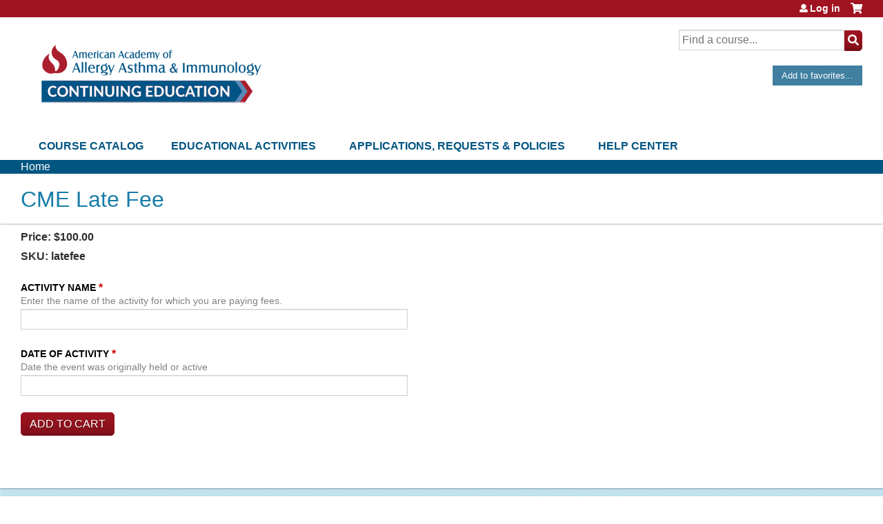

--- FILE ---
content_type: text/html; charset=utf-8
request_url: https://education.aaaai.org/latefee
body_size: 7453
content:
<!DOCTYPE html>
<!--[if IEMobile 7]><html class="iem7"  lang="en" dir="ltr"><![endif]-->
<!--[if lte IE 6]><html class="lt-ie10 lt-ie9 lt-ie8 lt-ie7"  lang="en" dir="ltr"><![endif]-->
<!--[if (IE 7)&(!IEMobile)]><html class="lt-ie10 lt-ie9 lt-ie8"  lang="en" dir="ltr"><![endif]-->
<!--[if IE 8]><html class="lt-ie10 lt-ie9"  lang="en" dir="ltr"><![endif]-->
<!--[if IE 9]><html class="lt-ie10"  lang="en" dir="ltr"><![endif]-->
<!--[if (gte IE 10)|(gt IEMobile 7)]><!--><html  lang="en" dir="ltr" prefix="content: http://purl.org/rss/1.0/modules/content/ dc: http://purl.org/dc/terms/ foaf: http://xmlns.com/foaf/0.1/ og: http://ogp.me/ns# rdfs: http://www.w3.org/2000/01/rdf-schema# sioc: http://rdfs.org/sioc/ns# sioct: http://rdfs.org/sioc/types# skos: http://www.w3.org/2004/02/skos/core# xsd: http://www.w3.org/2001/XMLSchema#"><!--<![endif]-->

<head>
  <!--[if IE]><![endif]-->
<link rel="dns-prefetch" href="//netdna.bootstrapcdn.com" />
<link rel="preconnect" href="//netdna.bootstrapcdn.com" />
<link rel="dns-prefetch" href="//www.googletagmanager.com" />
<link rel="preconnect" href="//www.googletagmanager.com" />
<link rel="dns-prefetch" href="//kit.fontawesome.com" />
<link rel="preconnect" href="//kit.fontawesome.com" />
<meta charset="utf-8" />
<link rel="shortcut icon" href="https://education.aaaai.org/sites/default/themes/qai/favicon.ico" type="" />
<link rel="canonical" href="https://education.aaaai.org/latefee" />
<link rel="shortlink" href="https://education.aaaai.org/node/29408" />
  <title>CME Late Fee | AAAAI Education Center</title>

      <meta name="MobileOptimized" content="width">
    <meta name="HandheldFriendly" content="true">
    <meta name="viewport" content="width=device-width">
  
  <link type="text/css" rel="stylesheet" href="/sites/default/files/advagg_css/css__YZMmyCjxADNsxWJVyzxskiYBiPsGboww8DDJoAv1iVA__PqGVjSeXe3e-YM4xspxCavDlyydtEB28TRpZPTEwV5I__1pBwz_HTxEW3FT9rwrRX2NnPvBj92sC6BKEvLor1Rmo.css" media="all" />
<link type="text/css" rel="stylesheet" href="/sites/default/files/advagg_css/css__Bqg1SDmp9CAe6XEIkqmrkRsGk0iHTZHCcB95hCAlYnY__pvxzJdEyVw_5TVP2BBc6RFQHZTlmfsgpKtyMTJgxw8o__1pBwz_HTxEW3FT9rwrRX2NnPvBj92sC6BKEvLor1Rmo.css" media="screen" />
<link type="text/css" rel="stylesheet" href="/sites/default/files/advagg_css/css__zfWSajGaUp4PfwVdAeLXV0DPIiWmDf7-83sHUfVrEQA__tswEvlNSn6TwntNomzFL5pNQrvQZL-zjzPk5TajOgyg__1pBwz_HTxEW3FT9rwrRX2NnPvBj92sC6BKEvLor1Rmo.css" media="all" />
<link type="text/css" rel="stylesheet" href="/sites/default/files/advagg_css/css__DJVWsB9CJVs_1IGdy-_cGuq4r6SVVaWbEnbS1U2p6y4__7g40UeM74r8hkrzDC6Hbb7RReIGNu-Jsb5XAbAPKIeA__1pBwz_HTxEW3FT9rwrRX2NnPvBj92sC6BKEvLor1Rmo.css" media="all" />
<link type="text/css" rel="stylesheet" href="//netdna.bootstrapcdn.com/font-awesome/4.0.3/css/font-awesome.min.css" media="all" />
<link type="text/css" rel="stylesheet" href="/sites/default/files/advagg_css/css__biHhDpLenVTs6-zRBBx3BNn0bZfz_NF4pP2yl2-YjUY__tsGzHCM6w4V_jxfyUOSaNKAo7zxcROS9M_5vIneSzpk__1pBwz_HTxEW3FT9rwrRX2NnPvBj92sC6BKEvLor1Rmo.css" media="all" />
<link type="text/css" rel="stylesheet" href="/sites/default/files/advagg_css/css__FnI8bPg88s60GGN0uiQM2s5INm5D0RBlfKy1204VC9k___8RxY1jAPYb9l8KSTQ8-EyaKbbhaboHyK2HfCFV5QrA__1pBwz_HTxEW3FT9rwrRX2NnPvBj92sC6BKEvLor1Rmo.css" media="all" />
<link type="text/css" rel="stylesheet" href="/sites/default/files/advagg_css/css__DuLYUylDjxGy0e76t2itFhgUj9R9AeaiB5rFoM5Rc8c__uy-eSde8xPYWIYAFlTtXTOLavp_MT9JuX45TfVkSJyg__1pBwz_HTxEW3FT9rwrRX2NnPvBj92sC6BKEvLor1Rmo.css" media="print" />
<link type="text/css" rel="stylesheet" href="/sites/default/files/cpn/global.css?t97oyb" media="all" />
<link type="text/css" rel="stylesheet" href="/sites/default/files/cpn/block-2.css?t97oyb" media="all" />
  <script src="/sites/default/files/advagg_js/js__StNLysGi3iPk96ST3NoEgWZFyFbT8NE4HhkHICgpVpM__HS_jq-XkbY-3Yn5iIdkOKAeGbiBwI5aHeIDI1Fg8Gks__1pBwz_HTxEW3FT9rwrRX2NnPvBj92sC6BKEvLor1Rmo.js" defer="defer"></script>
<script src="/sites/default/files/advagg_js/js__AK-CL86gnIqwE9tzw-7GchyFRsasNF--XZ-i8xZPTig__rQaVI3heYo2BXUV133Ia4mgKj3R-xkDs52mhHfLT3rY__1pBwz_HTxEW3FT9rwrRX2NnPvBj92sC6BKEvLor1Rmo.js"></script>
<script>jQuery.migrateMute=true;jQuery.migrateTrace=false;</script>
<script src="/sites/default/files/advagg_js/js__-kvGcXFGWOaU7VpBvvU02ZjXrh74aVMBI8zWEAJByXE__7UycUSDIuB6lhk7Uq-4cbRUz0B4-w8Ee93Q1v03yjyQ__1pBwz_HTxEW3FT9rwrRX2NnPvBj92sC6BKEvLor1Rmo.js"></script>
<script src="/sites/default/files/advagg_js/js__GfRzbIO6VJ5UvXInirwKNGhuiSBoV7Q2-BarnwSB6xg__rFvI742fTngLQYYa0A-5OQY31VP84KnhbZvhJwCXE5w__1pBwz_HTxEW3FT9rwrRX2NnPvBj92sC6BKEvLor1Rmo.js"></script>
<script src="/sites/default/files/advagg_js/js__xC17uPrEs8wMMqdKJXo8oW46WzSw1NY_8XgrRRMYpSw__XsxN8ZB-BnZbOeLImnEK_RkDgcDts47mQGOX6DZztaM__1pBwz_HTxEW3FT9rwrRX2NnPvBj92sC6BKEvLor1Rmo.js"></script>
<script src="/sites/default/files/advagg_js/js__8KvbGt7pg3rWFZpfBAkOSZt0AY5HPYKH5azWM8EAf6c__L2eEneVBI8mj-tmXS8LeItfo0MAG-HKbM1wPhSJfWik__1pBwz_HTxEW3FT9rwrRX2NnPvBj92sC6BKEvLor1Rmo.js"></script>
<script async="async" src="https://www.googletagmanager.com/gtag/js?id=UA-4393676-1"></script>
<script>window.dataLayer = window.dataLayer || [];function gtag(){dataLayer.push(arguments)};gtag("js", new Date());gtag("config", "UA-4393676-1", {"groups":"default","anonymize_ip":true});</script>
<script src="https://kit.fontawesome.com/a38c5c05f8.js"></script>
<script src="/sites/default/files/advagg_js/js__bioOAIAtGKh54p1E5luQ96V2m6brdUxkvHA9TeksM00__u3DxI-y_lXuvF2tqhtdqHcrGw3t7pQfFlgxrVV02cXw__1pBwz_HTxEW3FT9rwrRX2NnPvBj92sC6BKEvLor1Rmo.js"></script>
<script src="/sites/default/files/advagg_js/js__oVcUp0-1FfndB-skic1Ev9LMCmWEVklqlT464W1CYXw__Rr-UQHVWlhKuQZMjBCwq3FK4y1MG4CiR7hqROoOyhmE__1pBwz_HTxEW3FT9rwrRX2NnPvBj92sC6BKEvLor1Rmo.js"></script>
<script src="/sites/default/files/cpn/global.js?t97oyb"></script>
<script>jQuery.extend(Drupal.settings,{"basePath":"\/","pathPrefix":"","setHasJsCookie":0,"ajaxPageState":{"theme":"qai","theme_token":"CnZBBrSEbgnB6kc4dDfhdEYOi7yOXSzf-GmlaeAsnMM","css":{"modules\/system\/system.base.css":1,"modules\/system\/system.menus.css":1,"modules\/system\/system.messages.css":1,"modules\/system\/system.theme.css":1,"sites\/all\/modules\/contrib\/tipsy\/stylesheets\/tipsy.css":1,"modules\/book\/book.css":1,"sites\/all\/modules\/contrib\/calendar\/css\/calendar_multiday.css":1,"sites\/all\/modules\/custom\/calendar_plus\/css\/calendar_plus.css":1,"modules\/comment\/comment.css":1,"sites\/all\/modules\/features\/ethosce_admin\/ethosce-admin.css":1,"sites\/all\/modules\/features\/ethosce_bi\/ethosce_bi.css":1,"sites\/all\/modules\/features\/ethosce_warpwire\/ethosce_warpwire.css":1,"modules\/field\/theme\/field.css":1,"modules\/node\/node.css":1,"modules\/poll\/poll.css":1,"sites\/all\/modules\/contrib\/quiz\/quiz.css":1,"modules\/search\/search.css":1,"sites\/all\/modules\/contrib\/ubercart\/uc_order\/uc_order.css":1,"sites\/all\/modules\/contrib\/ubercart\/uc_product\/uc_product.css":1,"sites\/all\/modules\/contrib\/ubercart\/uc_store\/uc_store.css":1,"modules\/user\/user.css":1,"sites\/all\/modules\/contrib\/views\/css\/views.css":1,"sites\/all\/modules\/contrib\/ctools\/css\/ctools.css":1,"\/\/netdna.bootstrapcdn.com\/font-awesome\/4.0.3\/css\/font-awesome.min.css":1,"sites\/all\/modules\/contrib\/panels\/css\/panels.css":1,"sites\/all\/modules\/contrib\/pdm\/pdm.css":1,"sites\/all\/modules\/contrib\/views_tooltip\/views_tooltip.css":1,"sites\/all\/modules\/contrib\/print\/print_ui\/css\/print_ui.theme.css":1,"sites\/all\/modules\/contrib\/navbar_extras\/modules\/navbar_shiny\/css\/navbar_shiny.css":1,"sites\/all\/libraries\/mmenu\/main\/src\/css\/jquery.mmenu.all.css":1,"sites\/all\/libraries\/mmenu\/icomoon\/icomoon.css":1,"sites\/all\/modules\/contrib\/mmenu\/themes\/mm-basic\/styles\/mm-basic.css":1,"sites\/all\/themes\/ethosce_base\/system.menus.css":1,"sites\/all\/themes\/ethosce_base\/css\/normalize.css":1,"sites\/all\/themes\/ethosce_base\/css\/wireframes.css":1,"sites\/all\/themes\/ethosce_base\/css\/layouts\/responsive-sidebars.css":1,"sites\/all\/themes\/ethosce_base\/css\/page-backgrounds.css":1,"sites\/all\/themes\/ethosce_base\/css\/tabs.css":1,"sites\/all\/themes\/ethosce_base\/css\/pages.css":1,"sites\/all\/themes\/ethosce_base\/css\/blocks.css":1,"sites\/all\/themes\/ethosce_base\/css\/navigation.css":1,"sites\/all\/themes\/ethosce_base\/css\/views-styles.css":1,"sites\/all\/themes\/ethosce_base\/css\/nodes.css":1,"sites\/all\/themes\/ethosce_base\/css\/comments.css":1,"sites\/all\/themes\/ethosce_base\/css\/forms.css":1,"sites\/all\/themes\/ethosce_base\/css\/fields.css":1,"sites\/all\/themes\/ethosce_base\/css\/print.css":1,"sites\/all\/themes\/ce\/css\/ce.css":1,"sites\/all\/themes\/ce\/css\/ce-media-queries.css":1,"sites\/default\/themes\/qai\/css\/main.css":1,"sites\/default\/themes\/qai\/css\/media-queries.css":1,"sites\/all\/themes\/ce\/css\/ce-print.css":1,"cpn_global":1,"public:\/\/cpn\/block-2.css":1},"js":{"https:\/\/education.aaaai.org\/sites\/default\/files\/google_tag\/custom\/google_tag.script.js":1,"sites\/all\/modules\/contrib\/jquery_update\/replace\/jquery\/1.12\/jquery.min.js":1,"sites\/all\/modules\/contrib\/jquery_update\/replace\/jquery-migrate\/1\/jquery-migrate.min.js":1,"misc\/jquery-extend-3.4.0.js":1,"misc\/jquery-html-prefilter-3.5.0-backport.js":1,"misc\/jquery.once.js":1,"misc\/drupal.js":1,"sites\/all\/modules\/contrib\/tipsy\/javascripts\/jquery.tipsy.js":1,"sites\/all\/modules\/contrib\/tipsy\/javascripts\/tipsy.js":1,"sites\/all\/modules\/contrib\/jquery_update\/replace\/ui\/external\/jquery.cookie.js":1,"misc\/form-single-submit.js":1,"sites\/all\/modules\/custom\/calendar_plus\/js\/jquery.equalheights.js":1,"sites\/all\/modules\/features\/ethosce_admin\/ethosce-admin.js":1,"sites\/all\/modules\/features\/ethosce_bi\/ethosce_bi.js":1,"sites\/all\/modules\/features\/ethosce_site\/ethosce_site.js":1,"sites\/all\/modules\/features\/ethosce_slideshow\/js\/ethosce_slideshow.js":1,"sites\/all\/modules\/custom\/upload_progress\/js\/upload_progress.js":1,"sites\/all\/modules\/contrib\/pdm\/pdm.js":1,"sites\/all\/modules\/features\/ethosce_courses\/js\/vertical_steps.js":1,"sites\/all\/modules\/contrib\/google_analytics\/googleanalytics.js":1,"https:\/\/www.googletagmanager.com\/gtag\/js?id=UA-4393676-1":1,"https:\/\/kit.fontawesome.com\/a38c5c05f8.js":1,"sites\/all\/modules\/contrib\/mmenu\/js\/mmenu.js":1,"sites\/all\/libraries\/mmenu\/hammer\/hammer.js":1,"sites\/all\/libraries\/mmenu\/jquery.hammer\/jquery.hammer.js":1,"sites\/all\/libraries\/mmenu\/main\/src\/js\/jquery.mmenu.min.all.js":1,"sites\/all\/themes\/ce\/js\/ce.js":1,"sites\/default\/themes\/qai\/js\/main.js":1,"public:\/\/cpn\/global.js":1}},"uid":0,"warpwire":{"warpwire_url":"https:\/\/educationvideo.aaaai.org","warpwire_module_path":"sites\/all\/modules\/custom\/warpwire","warpwire_share_default":1,"warpwire_title_default":1,"warpwire_autoplay_default":0,"warpwire_cc_load_policy_default":0,"warpwire_secure_portal_default":1},"tipsy":{"custom_selectors":[{"selector":".tipsy","options":{"fade":1,"gravity":"w","delayIn":0,"delayOut":0,"trigger":"hover","opacity":"0.8","offset":0,"html":0,"tooltip_content":{"source":"attribute","selector":"title"}}},{"selector":".views-tooltip","options":{"fade":1,"gravity":"autoNS","delayIn":0,"delayOut":0,"trigger":"hover","opacity":"0.8","offset":0,"html":1,"tooltip_content":{"source":"attribute","selector":"tooltip-content"}}}]},"mmenu":{"mmenu_left":{"enabled":"1","title":"Left menu","name":"mmenu_left","blocks":[{"module_delta":"ethosce_search|ethosce_search","menu_parameters":{"min_depth":"1"},"title":"\u003Cnone\u003E","collapsed":"0","wrap":"1","module":"ethosce_search","delta":"ethosce_search"},{"module_delta":"system|main-menu","menu_parameters":{"min_depth":"1"},"title":"\u003Cnone\u003E","collapsed":"0","wrap":"1","module":"system","delta":"main-menu"},{"module_delta":"local_tasks_blocks|menu_local_tasks","menu_parameters":{"min_depth":"1"},"title":"\u003Cnone\u003E","collapsed":"0","wrap":"1","module":"local_tasks_blocks","delta":"menu_local_tasks"}],"options":{"classes":"mm-basic","effects":[],"slidingSubmenus":true,"clickOpen":{"open":true,"selector":"#ethosce-mmenu-toggle"},"counters":{"add":true,"update":true},"dragOpen":{"open":true,"pageNode":"body","threshold":100,"maxStartPos":50},"footer":{"add":false,"content":"","title":"Copyright \u00a92017","update":true},"header":{"add":false,"content":"","title":"Site-Install","update":true},"labels":{"collapse":false},"offCanvas":{"enabled":true,"modal":false,"moveBackground":true,"position":"left","zposition":"front"},"searchfield":{"add":false,"addTo":"menu","search":false,"placeholder":"Search","noResults":"No results found.","showLinksOnly":true}},"configurations":{"clone":false,"preventTabbing":false,"panelNodetype":"div, ul, ol","transitionDuration":400,"classNames":{"label":"Label","panel":"Panel","selected":"Selected","buttonbars":{"buttonbar":"anchors"},"counters":{"counter":"Counter"},"fixedElements":{"fixedTop":"FixedTop","fixedBottom":"FixedBottom"},"footer":{"panelFooter":"Footer"},"header":{"panelHeader":"Header","panelNext":"Next","panelPrev":"Prev"},"labels":{"collapsed":"Collapsed"},"toggles":{"toggle":"Toggle","check":"Check"}},"dragOpen":{"width":{"perc":0.8,"min":140,"max":440},"height":{"perc":0.8,"min":140,"max":880}},"offCanvas":{"menuInjectMethod":"prepend","menuWrapperSelector":"body","pageNodetype":"div","pageSelector":"body \u003E div"}},"custom":[],"position":"left"}},"googleanalytics":{"account":["UA-4393676-1"],"trackOutbound":1,"trackMailto":1,"trackDownload":1,"trackDownloadExtensions":"7z|aac|arc|arj|asf|asx|avi|bin|csv|doc(x|m)?|dot(x|m)?|exe|flv|gif|gz|gzip|hqx|jar|jpe?g|js|mp(2|3|4|e?g)|mov(ie)?|msi|msp|pdf|phps|png|ppt(x|m)?|pot(x|m)?|pps(x|m)?|ppam|sld(x|m)?|thmx|qtm?|ra(m|r)?|sea|sit|tar|tgz|torrent|txt|wav|wma|wmv|wpd|xls(x|m|b)?|xlt(x|m)|xlam|xml|z|zip"},"currentPath":"node\/29408","currentPathIsAdmin":false,"urlIsAjaxTrusted":{"\/search":true,"\/latefee":true}});</script>
      <!--[if lt IE 9]>
    <script src="/sites/all/themes/zen/js/html5-respond.js"></script>
    <![endif]-->
  </head>
<body class="html not-front not-logged-in no-sidebars page-node page-node- page-node-29408 node-type-product uc-product-node section-latefee page-panels title-length-small title-length-12 not-homepage  no-tabs no-course-image  non-course-product no-course-sidebar no-search-sidebar no-og-context no-uc-cart not-admin-theme user-non-sso" >
  <div id="wrapper">
    <div id="page-wrapper">
              <p id="skip-link">
          <a href="#main-menu" class="element-invisible element-focusable">Jump to navigation</a>
        </p>
              <div class="region region-page-top">
    <noscript aria-hidden="true"><iframe src="https://www.googletagmanager.com/ns.html?id=GTM-5DXN9N" height="0" width="0" style="display:none;visibility:hidden"></iframe></noscript>
  </div>
      
<div id="header-wrapper">
  <header id="header">
    <div id="header-inner" class="clearfix">
              <a href="/" title="Home" rel="home" id="logo"><img src="https://education.aaaai.org/sites/default/files/aaaai-CE-horiz-clr-375x141.png" alt="Home" /></a>
      
              <div id="name-and-slogan">
                      <h1 id="site-name">
              <a href="/" title="Home" rel="home"><span>AAAAI Education Center</span></a>
            </h1>
          
                  </div><!-- /#name-and-slogan -->
            <div id="header-right">
          <div class="header__region region region-header">
    <div id="ethosce-user-links-wrapper" class="clearfix">
  <div id="ethosce-mmenu-toggle">Open menu</div>  <div id="uc-cart-link"><a href="/user/login?destination=node/29408" class="no-items" data-count="0"><span>Cart</span></a></div>  <div id="block-system-user-menu" class="block block-system block-menu first odd" role="navigation">
    <div class="content">
      <ul class="menu"><li class="menu__item is-leaf first last leaf"><a href="/user/login?destination=node/29408" class="menu__link">Log in</a></li>
</ul>    </div>
  </div>
  </div>
<div id="block-ethosce-search-ethosce-search" class="block block-ethosce-search even">

    
  <div class="content">
    <form action="/search" method="post" id="ethosce-search-form" accept-charset="UTF-8"><div><div class="container-inline form-wrapper" id="edit-ethosce-search"><div class="form-item form-type-textfield form-item-text">
  <div class="field-label"><label  class="element-invisible" for="edit-text">Search</label> </div>
 <input placeholder="Find a course..." type="text" id="edit-text" name="text" value="" size="20" maxlength="128" class="form-text" />
</div>
<input type="submit" id="edit-submit" name="op" value="Search" class="form-submit" /></div><input type="hidden" name="form_build_id" value="form-RACaHz8-68-5Ln77Ro2rL80ftloWUwlO9i5xczWW5_g" />
<input type="hidden" name="form_id" value="ethosce_search_form" />
</div></form>  </div>
</div>
<div id="block-block-2" class="block block-block last odd">

    <h3 class="block__title block-title">Add to favorites link</h3>
  
  <div class="content">
    <p><a class="add-favorites-btn" href="https://www.aaaai.org/my-membership/direct-access-links/continuing-education" id="AddToFavorites" target="_blank">Add to favorites...</a></p>  </div>
</div>
  </div>
      </div>
    </div><!--/#header-inner-->
  </header>

  <div id="navigation-outer">
    <div id="navigation">
      <div id="topnav-inner">
                  <nav id="main-menu">
            <ul class="menu"><li class="menu__item is-leaf first leaf"><a href="https://education.aaaai.org/course-catalog-table" title="" class="menu__link">Course Catalog</a></li>
<li class="menu__item is-expanded expanded"><a href="https://education.aaaai.org/course-catalog-table" title="List of all current actvities" class="menu__link">Educational Activities</a><ul class="menu"><li class="menu__item is-leaf first leaf"><a href="https://education.aaaai.org/aaaai-webinars/WEBINARS" title="" class="menu__link">AAAAI Webinars &amp; Recordings</a></li>
<li class="menu__item is-leaf leaf"><a href="https://education.aaaai.org/rsl/" title="CME courses programmed by RSL Societies and approved for credit by the AAAAI" class="menu__link">RSL Society CME</a></li>
<li class="menu__item is-leaf leaf"><a href="https://www.aaaai.org/Professional-Education/Teaching-Slides" title="Teaching Slides" class="menu__link">Teaching Slides</a></li>
<li class="menu__item is-leaf leaf"><a href="https://education.aaaai.org/sponsored_activities" title="" class="menu__link">Sponsored Activities</a></li>
<li class="menu__item is-leaf last leaf"><a href="/group/moc-activities" title="" class="menu__link">MOC Part IV</a></li>
</ul></li>
<li class="menu__item is-expanded expanded"><a href="/about" title="CME Application, Policies, and General Information" class="menu__link">Applications, Requests &amp; Policies</a><ul class="menu"><li class="menu__item is-leaf first leaf"><a href="https://education.aaaai.org/cmeinfo" title="Application form for AAAAI members to propose new educational activities (developed within the AAAAI organization)" class="menu__link">Propose New Education for AAAAI</a></li>
<li class="menu__item is-leaf leaf"><a href="https://education.aaaai.org/jointproviderapp" title="Application form for requesting accreditation from the AAAAI for an educational activity (content created outside of the AAAAI organization)" class="menu__link">Request CME/CE for Your Event</a></li>
<li class="menu__item is-leaf last leaf"><a href="https://education.aaaai.org/policies" title="" class="menu__link">Education Policies</a></li>
</ul></li>
<li class="menu__item is-expanded last expanded"><a href="https://education.aaaai.org/FAQ" title="" class="menu__link">Help Center</a><ul class="menu"><li class="menu__item is-leaf first leaf"><a href="/LOGIN" class="menu__link">Login Instructions</a></li>
<li class="menu__item is-leaf leaf"><a href="https://education.aaaai.org/FAQ" title="" class="menu__link">FAQ</a></li>
<li class="menu__item is-leaf last leaf"><a href="https://www.aaaai.org/about/contact-aaaai" title="Contact Us" class="menu__link">Contact Us</a></li>
</ul></li>
</ul>          </nav>
        
      </div><!--/#topnav-inner-->
    </div><!-- /#navigation -->

          <div id="crumbs">
        <div id="crumbs-inner" class="clearfix">
          <div id="breadcrumb-container">
            <h2 class="element-invisible">You are here</h2><div class="breadcrumb"><a href="/">Home</a></div>          </div>
        </div>
      </div>
      </div><!-- /#navigation-outer -->


      <div id="title-container">
      <div id="title-container-inner" class="clearfix">
                                  <h1 class="title" id="page-title">CME Late Fee</h1>
                      </div>
    </div>
  
</div><!--/#header-wrapper-->

<div id="page">
  <div id="main-wrapper">
    <div id="main">
      
            <div id="content" class="column" role="main">
                        <a id="main-content"></a>
                <div id="content-area">
                                        


<article class="node-29408 node node-product view-mode-full clearfix" about="/latefee" typeof="sioc:Item foaf:Document">

      <header>
                  <span property="dc:title" content="CME Late Fee" class="rdf-meta element-hidden"></span><span property="sioc:num_replies" content="0" datatype="xsd:integer" class="rdf-meta element-hidden"></span>
              <p class="submitted">
                    <span property="dc:date dc:created" content="2022-11-21T12:26:55-06:00" datatype="xsd:dateTime" rel="sioc:has_creator">Submitted by <span class="username" xml:lang="" about="/user/43562" typeof="sioc:UserAccount" property="foaf:name" datatype="">Taunya Due</span> on <time pubdate datetime="2022-11-21T12:26:55-06:00">Mon, 11/21/2022 - 12:26pm</time></span>        </p>
      
          </header>
  
  <div  class="product-info display-price uc-product-29408 sell-price"><span class="uc-price-label">Price:</span> <span class="uc-price">$100.00</span></div><div  class="product-info model"><span class="product-info-label">SKU:</span> <span class="product-info-value">latefee</span></div><div  class="product-info list-price"><span class="uc-price-label">List price:</span> <span class="uc-price">$0.00</span></div><div  class="product-info sell-price"><span class="uc-price-label">Price:</span> <span class="uc-price">$100.00</span></div><div class="add-to-cart"><form action="/latefee" method="post" id="uc-product-add-to-cart-form-29408" accept-charset="UTF-8"><div><div id="uc_product_add_to_cart_form-29408-attributes" class="attributes"><div class="attribute attribute-180 odd"><div class="form-item form-type-textfield form-item-attributes-180" aria-describedby="edit-attributes-180-description">
  <div class="field-label"><label  for="edit-attributes-180">Activity Name</label> <span class="form-required" title="This field is required.">*</span></div>
<div class="description" id="edit-attributes-180-description">Enter the name of the activity for which you are paying fees.</div>
 <input type="text" id="edit-attributes-180" name="attributes[180]" value="" size="60" maxlength="128" class="form-text required" />
</div>
</div><div class="attribute attribute-273 even"><div class="form-item form-type-textfield form-item-attributes-273" aria-describedby="edit-attributes-273-description">
  <div class="field-label"><label  for="edit-attributes-273">Date of Activity</label> <span class="form-required" title="This field is required.">*</span></div>
<div class="description" id="edit-attributes-273-description">Date the event was originally held or active</div>
 <input type="text" id="edit-attributes-273" name="attributes[273]" value="" size="60" maxlength="128" class="form-text required" />
</div>
</div></div><input type="hidden" name="qty" value="1" />
<input type="hidden" name="form_build_id" value="form-G7-4nuJXf9_IJjjJIyPir4uZWFK5HzTCsggLsB_Viyk" />
<input type="hidden" name="form_id" value="uc_product_add_to_cart_form_29408" />
<div class="form-actions form-wrapper" id="edit-actions"><input class="node-add-to-cart form-submit" type="submit" id="edit-submit-29408" name="op" value="Add to cart" /></div></div></form></div>
  
  
</article>
                  </div>
              </div><!-- /#content -->

      
                </div><!-- /#main -->
  </div><!-- /#main-wrapper -->

</div><!-- /#page -->

<footer id="footer">
  <div id="footer-inner" class="clearfix">
    <p><span style="color:#555555; font-family:Verdana,arial,sans-serif; font-size:11px; line-height:16.5px">Medical content developed and reviewed by the leading experts in allergy, asthma and immunology. </span><br /><span style="color:#555555; font-family:Verdana,arial,sans-serif; font-size:11px; line-height:16.5px">© 2026 American Academy of Allergy, Asthma &amp; Immunology. All Rights Reserved. | </span><a href="https://www.aaaai.org/global/legal-and-privacy-notices" style="outline: none; text-decoration: none; color: rgb(19, 96, 141); font-family: Verdana, arial, sans-serif; font-size: 11px; line-height: 16.5px;">Legal Notices</a><span style="color:#555555; font-family:Verdana,arial,sans-serif; font-size:11px; line-height:16.5px"> | </span><a href="http://www.aaaai.org/site-map.aspx" style="outline: none; text-decoration: none; color: rgb(19, 96, 141); font-family: Verdana, arial, sans-serif; font-size: 11px; line-height: 16.5px;">Site Map</a><span style="color:#555555; font-family:Verdana,arial,sans-serif; font-size:11px; line-height:16.5px"> | </span><a href="https://www.aaaai.org/about/contact-aaaai" style="outline: none; text-decoration: none; color: rgb(19, 96, 141); font-family: Verdana, arial, sans-serif; font-size: 11px; line-height: 16.5px;">Contact Us</a></p><p><img alt="accme" style="height: 126px; width: 100px;" class="media-element file-wysiwyg" data-delta="2" typeof="foaf:Image" src="https://education.aaaai.org/sites/default/files/media/2025-08/ACCME.jpeg" width="100" height="126" />    <img alt="CBRN logo" style="height: 95px; width: 100px;" class="media-element file-wysiwyg" data-delta="1" typeof="foaf:Image" src="https://education.aaaai.org/sites/default/files/media/2025-07/image%20%281%29.png" width="100" height="95" /></p>    <a id="ethosce-footer-callout" href="https://www.ethosce.com">Powered by the EthosCE Learning Management System, a continuing education LMS.</a>
  </div>
</footer>



    </div>
      <div class="region region-page-bottom">
    
<nav id="mmenu_left" class="mmenu-nav clearfix">
  <ul>
                                    <li class="mmenu-block-wrap"><span><div id="block-ethosce-search-ethosce-search--2" class="block block-ethosce-search first odd">

    
  <div class="content">
    <form action="/search" method="post" id="ethosce-search-form--3" accept-charset="UTF-8"><div><div class="container-inline form-wrapper" id="edit-ethosce-search--3"><div class="form-item form-type-textfield form-item-text">
  <div class="field-label"><label  class="element-invisible" for="edit-text--3">Search</label> </div>
 <input placeholder="Find a course..." type="text" id="edit-text--3" name="text" value="" size="20" maxlength="128" class="form-text" />
</div>
<input type="submit" id="edit-submit--3" name="op" value="Search" class="form-submit" /></div><input type="hidden" name="form_build_id" value="form-6I4-3nRvAZhHer8ELWYeXY8KHmD8vfCMJNhSFRfi5Vw" />
<input type="hidden" name="form_id" value="ethosce_search_form" />
</div></form>  </div>
</div>
</span></li>
                                                  <li class="mmenu-block-wrap"><span><ul class="mmenu-mm-list-level-1"><li class="mmenu-mm-list-mlid-24185 mmenu-mm-list-path-https:--education.aaaai.org-course-catalog-table"><a href="https://education.aaaai.org/course-catalog-table" class="mmenu-mm-list "><i class="icon-list2"></i><span class="mmenu-block-title">Course Catalog</span></a></li><li class="mmenu-mm-list-mlid-4939 mmenu-mm-list-path-https:--education.aaaai.org-course-catalog-table"><a href="https://education.aaaai.org/course-catalog-table" class="mmenu-mm-list "><i class="icon-list2"></i><span class="mmenu-block-title">Educational Activities</span></a><ul class="mmenu-mm-list-level-2"><li class="mmenu-mm-list-mlid-13707 mmenu-mm-list-path-https:--education.aaaai.org-aaaai-webinars-WEBINARS"><a href="https://education.aaaai.org/aaaai-webinars/WEBINARS" class="mmenu-mm-list "><i class="icon-list2"></i><span class="mmenu-block-title">AAAAI Webinars & Recordings</span></a></li><li class="mmenu-mm-list-mlid-8948 mmenu-mm-list-path-http:--education.aaaai.org-rsl"><a href="https://education.aaaai.org/rsl/" class="mmenu-mm-list "><i class="icon-list2"></i><span class="mmenu-block-title">RSL Society CME</span></a></li><li class="mmenu-mm-list-mlid-4433 mmenu-mm-list-path-https:--www.aaaai.org-Professional-Education-Teaching-Slides"><a href="https://www.aaaai.org/Professional-Education/Teaching-Slides" class="mmenu-mm-list "><i class="icon-list2"></i><span class="mmenu-block-title">Teaching Slides</span></a></li><li class="mmenu-mm-list-mlid-20361 mmenu-mm-list-path-https:--education.aaaai.org-sponsored_activities"><a href="https://education.aaaai.org/sponsored_activities" class="mmenu-mm-list "><i class="icon-list2"></i><span class="mmenu-block-title">Sponsored Activities</span></a></li><li class="mmenu-mm-list-mlid-22056 mmenu-mm-list-path-node-8884"><a href="/group/moc-activities" class="mmenu-mm-list "><i class="icon-list2"></i><span class="mmenu-block-title">MOC Part IV</span></a></li></ul></li><li class="mmenu-mm-list-mlid-2232 mmenu-mm-list-path-node-21"><a href="/about" class="mmenu-mm-list "><i class="icon-list2"></i><span class="mmenu-block-title">Applications, Requests & Policies</span></a><ul class="mmenu-mm-list-level-2"><li class="mmenu-mm-list-mlid-22198 mmenu-mm-list-path-https:--education.aaaai.org-cmeinfo"><a href="https://education.aaaai.org/cmeinfo" class="mmenu-mm-list "><i class="icon-list2"></i><span class="mmenu-block-title">Propose New Education for AAAAI</span></a></li><li class="mmenu-mm-list-mlid-8944 mmenu-mm-list-path-https:--education.aaaai.org-jointproviderapp"><a href="https://education.aaaai.org/jointproviderapp" class="mmenu-mm-list "><i class="icon-list2"></i><span class="mmenu-block-title">Request CME/CE for Your Event</span></a></li><li class="mmenu-mm-list-mlid-8951 mmenu-mm-list-path-http:--education.aaaai.org-policies"><a href="https://education.aaaai.org/policies" class="mmenu-mm-list "><i class="icon-list2"></i><span class="mmenu-block-title">Education Policies</span></a></li></ul></li><li class="mmenu-mm-list-mlid-6015 mmenu-mm-list-path-https:--education.aaaai.org-FAQ"><a href="https://education.aaaai.org/FAQ" class="mmenu-mm-list "><i class="icon-list2"></i><span class="mmenu-block-title">Help Center</span></a><ul class="mmenu-mm-list-level-2"><li class="mmenu-mm-list-mlid-13313 mmenu-mm-list-path-node-3954"><a href="/LOGIN" class="mmenu-mm-list "><i class="icon-list2"></i><span class="mmenu-block-title">Login Instructions</span></a></li><li class="mmenu-mm-list-mlid-24169 mmenu-mm-list-path-https:--education.aaaai.org-FAQ"><a href="https://education.aaaai.org/FAQ" class="mmenu-mm-list "><i class="icon-list2"></i><span class="mmenu-block-title">FAQ</span></a></li><li class="mmenu-mm-list-mlid-2230 mmenu-mm-list-path-https:--www.aaaai.org-about-contact-aaaai"><a href="https://www.aaaai.org/about/contact-aaaai" class="mmenu-mm-list "><i class="icon-list2"></i><span class="mmenu-block-title">Contact Us</span></a></li></ul></li></ul></span></li>
                    </ul>
</nav>
  </div>
  </div>
</body>
</html>
